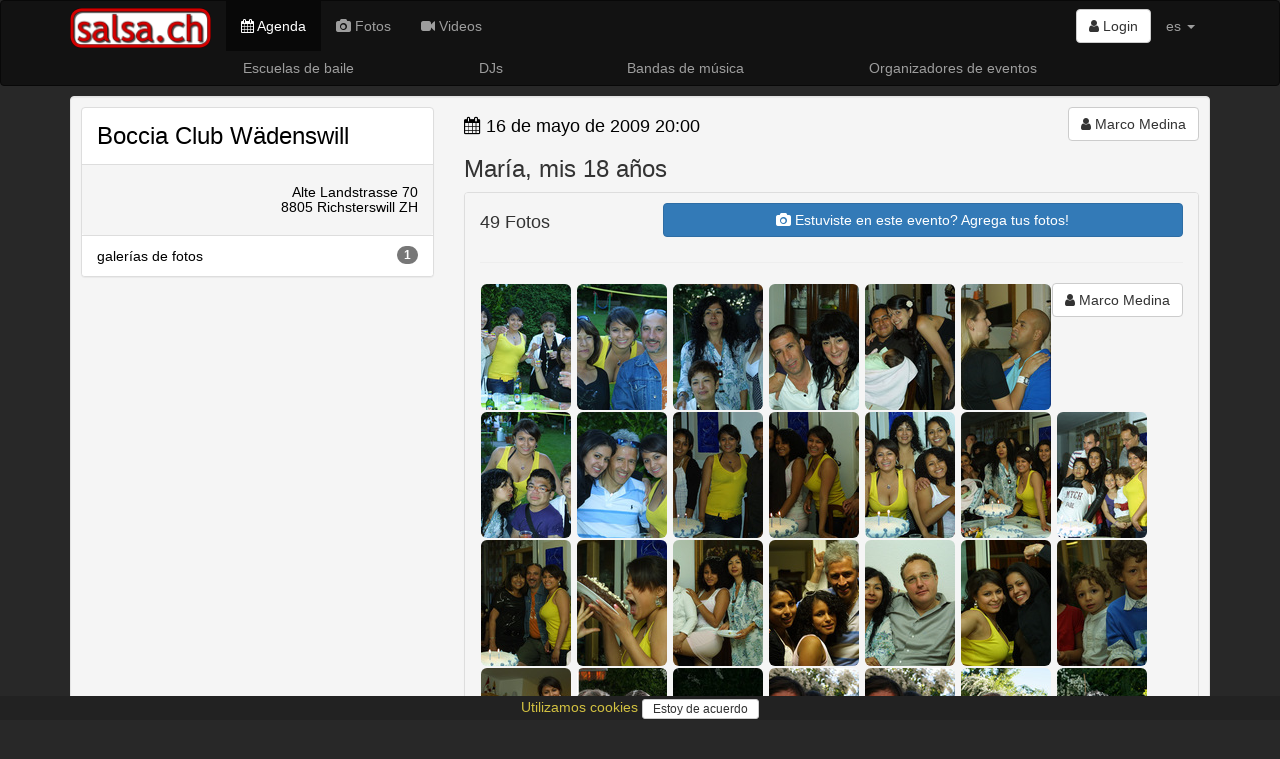

--- FILE ---
content_type: text/html; charset=utf-8
request_url: https://www.salsa.ch/events/maria-mis-18-anos
body_size: 50189
content:
<!DOCTYPE html>
<html lang='es'>
<head>
<meta charset='utf-8'>
<meta content='IE=Edge,chrome=1' http-equiv='X-UA-Compatible'>
<meta content='width=device-width, initial-scale=1.0' name='viewport'>
<title>
salsa.ch  - María, mis 18 años / 16 de mayo de 2009 / Boccia Club Wädenswill, 8805 Richsterswill ZH
</title>
<link rel="stylesheet" media="all" href="/assets/application-bbfd76385f2d0027c83a0c1026078b8787e293922f85679b6347d77dd8a0b960.css" />
<meta name="csrf-param" content="authenticity_token" />
<meta name="csrf-token" content="oIzcBqNFmY1Kq7/x33+dOdtJiuhRzOc2Wsq6vjxp/7BQEA7eXXKcio8ZV/w4kWvISa/SrsrIXlvszkOmi8ZD3g==" />
<link href='/assets/sites/salsa.ch/favicon-95f72d4951679a0fc7ed28857cba87a986133cbf4d0be28a206993ca7d255aec.ico' rel='shortcut icon'>
<link href='https://www.salsa.ch/events/maria-mis-18-anos' rel='canonical'>
<meta content='the swiss salsa portal for events, pictures, dance schools, orchestras...' name='description'>
<meta content='latino, latina, latinos, latinas, salsa, merengue, bachata, bolero, eventos, events, conciertos, discotecas, clubs, orquestas, bands, baile, dance, tanz, tanzschule, musik, latin, schweiz, suisse, svizzera, switzerland, suiza' name='keywords'>
<meta content='Marco Medina' name='author'>
<meta content='summary_large_image' name='twitter:card'>
<meta content='article' property='og:type'>
<meta content='María, mis 18 años' property='og:title'>
<meta content='16. Mai 2009 / Boccia Club Wädenswill, 8805 Richsterswill ZH' property='og:description'>
<meta content='image/jpeg' property='og:image:type'>
<meta content='https://www.salsa.ch/events/maria-mis-18-anos' property='og:url'>
<meta content='https://www.salsa.ch/images/l/d6/d6ef51319885a968727fb928bcdcf9695ef5a253349e72c6a8d0ab10d911c513.jpg' property='og:image'>
<meta content='500' property='og:image:width'>
<meta content='333' property='og:image:height'>
<meta content='https://www.salsa.ch/images/l/d6/d6ef51319885a968727fb928bcdcf9695ef5a253349e72c6a8d0ab10d911c513.jpg' property='twitter:image'>

<meta content='47.3833;8.55' name='geo.position'>
<meta content='CH-ZH' name='geo.region'>
<meta content='Zürich, Zürich, Switzerland' name='geo.placename'>
<meta content='iXP73E6JI5NLs3Se6DMhWmi9i-bKAnuKpPf6sDuI1n4' name='google-site-verification'>
<meta content='E8096E07316EAE4F66FD7866F6354E6A' name='msvalidate.01'>
<script async src='//pagead2.googlesyndication.com/pagead/js/adsbygoogle.js'></script>
<script src="/assets/application-f3e939a2a2f3cf63750df81edfa701be7084d0aa580bae8d425619331ef7fb43.js"></script>
<!--[if lt IE 9]>
<script src='//cdnjs.cloudflare.com/ajax/libs/html5shiv/3.7.3/html5shiv.js'></script>
<![endif]-->
<meta content='salsa.ch' name='apple-mobile-web-app-title'>
<link href='/assets/sites/salsa.ch/mobile/icon/mobile_icon_60-1ef9a762326326412f8c71aa465574f7be8acda75f73f912f960ea599620e335.png' rel='apple-touch-con'>
<link href='/assets/sites/salsa.ch/mobile/icon/mobile_icon_76-dd485111ea7297721c449a61e95fbe9fcb443351e807c760d8a49530f9eaebc2.png' rel='apple-touch-icon' sizes='76x76'>
<link href='/assets/sites/salsa.ch/mobile/icon/mobile_icon_120-a40704bfa364fc5069fd45c51e4b893402090ea6d1b80b71696b1368a12e5188.png' rel='apple-touch-icon' sizes='120x120'>
<link href='/assets/sites/salsa.ch/mobile/icon/mobile_icon_152-487849f75e33bc23b7b6baf54a42c8491ea45f710f6379749ed79bc6189c27c9.png' rel='apple-touch-icon' sizes='152x152'>
<link href='/sites/salsa.ch/mobile/startup/mobile_startup.png' rel='apple-touch-startup-image'>
<meta content='salsa.ch' name='mobile-web-app-title'>
<link href='/assets/sites/salsa.ch/mobile/icon/mobile_icon_60-1ef9a762326326412f8c71aa465574f7be8acda75f73f912f960ea599620e335.png' rel='icon'>
<link href='/assets/sites/salsa.ch/mobile/icon/mobile_icon_76-dd485111ea7297721c449a61e95fbe9fcb443351e807c760d8a49530f9eaebc2.png' rel='icon' sizes='76x76'>
<link href='/assets/sites/salsa.ch/mobile/icon/mobile_icon_120-a40704bfa364fc5069fd45c51e4b893402090ea6d1b80b71696b1368a12e5188.png' rel='icon' sizes='120x120'>
<link href='/assets/sites/salsa.ch/mobile/icon/mobile_icon_152-487849f75e33bc23b7b6baf54a42c8491ea45f710f6379749ed79bc6189c27c9.png' rel='icon' sizes='152x152'>
</head>
<script>
  (function() {
    moment.locale('es');
  
  }).call(this);
</script>

<body>
<script type="application/ld+json">
  {
    "@context": "http://schema.org",
    "@type": "WebSite",
    "name": "salsa.ch",
    "url": "https://salsa.ch/",
    "author": {
      "@type": "Organization",
      "name": "Virtuality Sagl",
      "url": "https://www.virtuality.ch",
      "address": {
        "@type": "PostalAddress",
        "addressLocality": "Lugano",
        "addressCountry": "CH"
      },
      "member": [
        {
          "@type": "Person",
          "name": "Franco Sellitto"
        }
      ]
    }
  }
</script>


<header></header>
<nav class='navbar navbar-inverse' role='navigation'>
<div class='container'>
<div class='navbar-header'>
<button class='navbar-toggle' data-target='#navbar-collapse-1' data-toggle='collapse' type='button'>
<span class='sr-only'>Toggle navigation</span>
<span class='icon-bar'></span>
<span class='icon-bar'></span>
<span class='icon-bar'></span>
</button>
<a class='navbar-brand' href='/' style='position: relative'>
<img class='img-responsive' src='/assets/sites/salsa.ch/logo-9cb7e969b29abad58423afb7d2df2122ba8a56901f1eeb3578496fc5b5506613.png'>
</a>
</div>
<div class='collapse navbar-collapse' id='navbar-collapse-1'>
<ul class='nav navbar-nav'>
<li class='active'>
<a href='/events'>
<i class='fa fa-calendar'></i>
Agenda
</a>
</li>
<li>
<a href='/photos'>
<i class='fa fa-camera'></i>
Fotos
</a>
</li>
<li>
<a href='/videos'>
<i class='fa fa-video-camera'></i>
Videos
</a>
</li>
</ul>
<ul class='nav navbar-nav navbar-right'>
<li style='padding-top: 8px'>
<div class='btn-group'>
<a class='btn btn-default' href='/login'>
<i class='fa fa-user'></i>
Login
</a>
</div>
</li>
<li class='dropdown'>
<a class='dropdown-toggle' data-toggle='dropdown' href='#'>
es
<b class='caret'></b>
</a>
<ul class='dropdown-menu'>
<li>
<a href='/events/maria-mis-18-anos?locale=de' rel='nofollow'>de</a>
</li>
<li>
<a href='/events/maria-mis-18-anos?locale=fr' rel='nofollow'>fr</a>
</li>
<li>
<a href='/events/maria-mis-18-anos?locale=it' rel='nofollow'>it</a>
</li>
</ul>
</li>
<li class='visible-xs-block'>
<a href='//www.virtuality.ch' target='_blank'>Contacto</a>
</li>
<li class='visible-xs-block'>
<a href='//ad.virtuality.ch' target='_blank'>Publicidad</a>
</li>
</ul>
</div>
</div>
<div class='container _second_row'>
<a href='/lists/dance-schools/pages'>Escuelas de baile</a>
<a href='/lists/djs/pages'>DJs</a>
<a href='/lists/music-bands/pages'>Bandas de música</a>
<a href='/lists/event-organizers/pages'>Organizadores de eventos</a>
</div>
</nav>
<style>
  ._second_row {
    display: flex;
    justify-content: space-around;
    flex-wrap: wrap; }
    ._second_row a {
      color: #9d9d9d;
      padding: 0.5em;
      white-space: nowrap; }
</style>

<article class='container'>


<div class='well' itemscope itemtype='http://schema.org/Event'>
<div class='row'>
<div class='photobox col-sm-4'>
<div class='panel panel-default panel_venue' itemprop='location' itemscope itemtype='http://schema.org/Place'>
<div class='panel-body'>
<h3>
<a href='/venues/boccia-club-wadenswill-8805-richsterswill-zh'>
<span itemprop='name'>Boccia Club Wädenswill</span>
</a>
</h3>
</div>
<div class='panel-footer'>
<h5 class='text-right'>
<span itemprop='address' itemscope itemtype='http://schema.org/PostalAddress'>
<meta content='Alte Landstrasse 70' itemprop='streetAddress'>
<meta content='8805 Richsterswill ZH' itemprop='addressLocality'>
</span>
<a href='http://www.google.com/maps?q=Alte Landstrasse 70+8805 Richsterswill ZH' itemprop='geo' itemscope itemtype='http://schema.org/GeoCoordinates' target='_blank'>
<span itemprop='address' itemscope itemtype='http://schema.org/PostalAddress'>
<span itemprop='streetAddress'>
Alte Landstrasse 70
</span>
<br>
<span itemprop='addressLocality'>
8805 Richsterswill ZH
</span>
</span>
<meta content='47.2184569' itemprop='latitude'>
<meta content='8.689246299999999' itemprop='longitude'>
</a>

</h5>
</div>
<div class='list-group'>
<a class='list-group-item' href='/venues/54848caa76697255db4d0100/photos'>
<span class='badge'>
1
</span>
galerías de fotos
</a>
</div>
</div>

</div>
<div class='col-sm-8'>
<div class='row'>
<div class='col-sm-4 col-sm-push-8 text-right'>
<a class='btn btn-default' href='/users/548dc1da7669722575fd0a00' itemscope itemtype='http://schema.org/Person' style='white-space: normal;'>
<i class='fa fa-user'></i>

<span itemprop='name'>Marco Medina</span>
</a>


</div>
<div class='col-sm-8 col-sm-pull-4'>
<h4>
<a class='link_black' href='/events/date/2009-05-16'>
<i class='fa fa-calendar'></i>
<time datetime='2009-05-16T20:00:00+02:00' itemprop='startDate'>16 de mayo de 2009 20:00</time>
</a>
</h4>
<h4>

</h4>
<h3 itemprop='name'>María, mis 18 años</h3>
</div>
</div>
<div class='panel panel-default'>
<div class='panel-heading photobox'>
<div class='row'>
<div class='col-sm-3'>
<h4>
49
Fotos
</h4>
</div>
<div class='col-sm-9'>
<a class='btn btn-primary btn-block' href='/manage/events/54848caa76697255db4e0100/galleries/new' style='white-space: normal;'>
<i class='fa fa-camera'></i>
Estuviste en este evento?
Agrega tus fotos!
</a>
</div>
</div>
<link href='https://cdnjs.cloudflare.com/ajax/libs/photoswipe/4.1.3/photoswipe.min.css' rel='stylesheet'>
<link href='https://cdnjs.cloudflare.com/ajax/libs/photoswipe/4.1.3/default-skin/default-skin.min.css' rel='stylesheet'>
<script src='https://cdnjs.cloudflare.com/ajax/libs/photoswipe/4.1.3/photoswipe.min.js'></script>
<script src='https://cdnjs.cloudflare.com/ajax/libs/photoswipe/4.1.3/photoswipe-ui-default.min.js'></script>
<div aria-hidden='true' class='pswp' role='dialog' tabindex='-1'>
<div class='pswp__bg'></div>
<div class='pswp__scroll-wrap'>
<div class='pswp__container'>
<div class='pswp__item'></div>
<div class='pswp__item'></div>
<div class='pswp__item'></div>
</div>
<div class='pswp__ui pswp__ui--hidden'>
<div class='pswp__top-bar'>
<div class='pswp__counter'></div>
<button class='pswp__button pswp__button--close' title='Close (Esc)'></button>
<button class='pswp__button pswp__button--share' title='Share'></button>
<button class='pswp__button pswp__button--fs' title='Toggle fullscreen'></button>
<button class='pswp__button pswp__button--zoom' title='Zoom in/out'></button>
<div class='pswp__preloader'>
<div class='pswp__preloader__icn'>
<div class='pswp__preloader__cut'>
<div class='pswp__preloader__donut'></div>
</div>
</div>
</div>
</div>
<div class='pswp__share-modal pswp__share-modal--hidden pswp__single-tap'>
<div class='pswp__share-tooltip'></div>
</div>
<button class='pswp__button pswp__button--arrow--left' title='Previous (arrow left)'></button>
<button class='pswp__button pswp__button--arrow--right' title='Next (arrow right)'></button>
<div class='pswp__caption'>
<div class='pswp__caption__center'></div>
</div>
</div>
</div>
</div>
<hr>
<div class='pull-right text-right'>
<a class='btn btn-default' href='/users/548dc1da7669722575fd0a00' itemscope itemtype='http://schema.org/Person' style='white-space: normal;'>
<i class='fa fa-user'></i>

<span itemprop='name'>Marco Medina</span>
</a>


</div>
<div class='photoswipe-gallery' itemscope='' itemtype='http://schema.org/ImageGallery'>
<figure itemprop='associatedMedia' itemscope itemtype='http://schema.org/ImageObject'>
<a class='img-rounded' data-size='500x333' href='https://www.salsa.ch/images/l/e7/e724f0debe2db5ce22a88472cac9bec9df4c50626e3b61d47c96d71ef6107f4b.jpg' itemprop='contentUrl'>
<img class='img-rounded' decoding='async' itemprop='thumbnail' loading='lazy' src='https://www.salsa.ch/images/m/e7/e724f0debe2db5ce22a88472cac9bec9df4c50626e3b61d47c96d71ef6107f4b.jpg'>
</a>
<meta content='500' itemprop='width'>
<meta content='333' itemprop='height'>
<figcaption itemprop='caption description'>
María, mis 18 años
<div class='small'>
16 de mayo de 2009
-
<span itemprop='copyrightHolder'>
foto de Marco Medina
</span>
</div>
</figcaption>
</figure>
<figure itemprop='associatedMedia' itemscope itemtype='http://schema.org/ImageObject'>
<a class='img-rounded' data-size='500x333' href='https://www.salsa.ch/images/l/0a/0ac13ffa3fff5b6b5cafaac9bed693ca65f1e1910d90d4fde8cd0aa9ca38034c.jpg' itemprop='contentUrl'>
<img class='img-rounded' decoding='async' itemprop='thumbnail' loading='lazy' src='https://www.salsa.ch/images/m/0a/0ac13ffa3fff5b6b5cafaac9bed693ca65f1e1910d90d4fde8cd0aa9ca38034c.jpg'>
</a>
<meta content='500' itemprop='width'>
<meta content='333' itemprop='height'>
<figcaption itemprop='caption description'>
María, mis 18 años
<div class='small'>
16 de mayo de 2009
-
<span itemprop='copyrightHolder'>
foto de Marco Medina
</span>
</div>
</figcaption>
</figure>
<figure itemprop='associatedMedia' itemscope itemtype='http://schema.org/ImageObject'>
<a class='img-rounded' data-size='500x333' href='https://www.salsa.ch/images/l/80/80fd5aaf5d36830f7d09a810d23dbe827f7d13cb22dd4204abcb967e59eaa5a4.jpg' itemprop='contentUrl'>
<img class='img-rounded' decoding='async' itemprop='thumbnail' loading='lazy' src='https://www.salsa.ch/images/m/80/80fd5aaf5d36830f7d09a810d23dbe827f7d13cb22dd4204abcb967e59eaa5a4.jpg'>
</a>
<meta content='500' itemprop='width'>
<meta content='333' itemprop='height'>
<figcaption itemprop='caption description'>
María, mis 18 años
<div class='small'>
16 de mayo de 2009
-
<span itemprop='copyrightHolder'>
foto de Marco Medina
</span>
</div>
</figcaption>
</figure>
<figure itemprop='associatedMedia' itemscope itemtype='http://schema.org/ImageObject'>
<a class='img-rounded' data-size='500x333' href='https://www.salsa.ch/images/l/e1/e166360975214483adb98bece8361485b9bea720c9160127264d5f48100a5a89.jpg' itemprop='contentUrl'>
<img class='img-rounded' decoding='async' itemprop='thumbnail' loading='lazy' src='https://www.salsa.ch/images/m/e1/e166360975214483adb98bece8361485b9bea720c9160127264d5f48100a5a89.jpg'>
</a>
<meta content='500' itemprop='width'>
<meta content='333' itemprop='height'>
<figcaption itemprop='caption description'>
María, mis 18 años
<div class='small'>
16 de mayo de 2009
-
<span itemprop='copyrightHolder'>
foto de Marco Medina
</span>
</div>
</figcaption>
</figure>
<figure itemprop='associatedMedia' itemscope itemtype='http://schema.org/ImageObject'>
<a class='img-rounded' data-size='500x333' href='https://www.salsa.ch/images/l/75/7535022cf23905a759f752262a845b8b94aa3cba45345c090ec16c699ff0c5bb.jpg' itemprop='contentUrl'>
<img class='img-rounded' decoding='async' itemprop='thumbnail' loading='lazy' src='https://www.salsa.ch/images/m/75/7535022cf23905a759f752262a845b8b94aa3cba45345c090ec16c699ff0c5bb.jpg'>
</a>
<meta content='500' itemprop='width'>
<meta content='333' itemprop='height'>
<figcaption itemprop='caption description'>
María, mis 18 años
<div class='small'>
16 de mayo de 2009
-
<span itemprop='copyrightHolder'>
foto de Marco Medina
</span>
</div>
</figcaption>
</figure>
<figure itemprop='associatedMedia' itemscope itemtype='http://schema.org/ImageObject'>
<a class='img-rounded' data-size='500x333' href='https://www.salsa.ch/images/l/d6/d68efe11189b404cced5ad65ac5e36b055172568386e8fb1df3c4b7bccc88fcb.jpg' itemprop='contentUrl'>
<img class='img-rounded' decoding='async' itemprop='thumbnail' loading='lazy' src='https://www.salsa.ch/images/m/d6/d68efe11189b404cced5ad65ac5e36b055172568386e8fb1df3c4b7bccc88fcb.jpg'>
</a>
<meta content='500' itemprop='width'>
<meta content='333' itemprop='height'>
<figcaption itemprop='caption description'>
María, mis 18 años
<div class='small'>
16 de mayo de 2009
-
<span itemprop='copyrightHolder'>
foto de Marco Medina
</span>
</div>
</figcaption>
</figure>
<figure itemprop='associatedMedia' itemscope itemtype='http://schema.org/ImageObject'>
<a class='img-rounded' data-size='500x333' href='https://www.salsa.ch/images/l/7a/7a4848d0c6d2bb6dc7711e555372b12b1787a312e506ca7854650135589aab43.jpg' itemprop='contentUrl'>
<img class='img-rounded' decoding='async' itemprop='thumbnail' loading='lazy' src='https://www.salsa.ch/images/m/7a/7a4848d0c6d2bb6dc7711e555372b12b1787a312e506ca7854650135589aab43.jpg'>
</a>
<meta content='500' itemprop='width'>
<meta content='333' itemprop='height'>
<figcaption itemprop='caption description'>
María, mis 18 años
<div class='small'>
16 de mayo de 2009
-
<span itemprop='copyrightHolder'>
foto de Marco Medina
</span>
</div>
</figcaption>
</figure>
<figure itemprop='associatedMedia' itemscope itemtype='http://schema.org/ImageObject'>
<a class='img-rounded' data-size='500x333' href='https://www.salsa.ch/images/l/26/26f4292c633bce0f465ea018069adfc575029e628ebf2eca2760a7c273b407d0.jpg' itemprop='contentUrl'>
<img class='img-rounded' decoding='async' itemprop='thumbnail' loading='lazy' src='https://www.salsa.ch/images/m/26/26f4292c633bce0f465ea018069adfc575029e628ebf2eca2760a7c273b407d0.jpg'>
</a>
<meta content='500' itemprop='width'>
<meta content='333' itemprop='height'>
<figcaption itemprop='caption description'>
María, mis 18 años
<div class='small'>
16 de mayo de 2009
-
<span itemprop='copyrightHolder'>
foto de Marco Medina
</span>
</div>
</figcaption>
</figure>
<figure itemprop='associatedMedia' itemscope itemtype='http://schema.org/ImageObject'>
<a class='img-rounded' data-size='500x333' href='https://www.salsa.ch/images/l/eb/eb115c598f6c4a2709046dc68fbd84889222320755bb0b06456e15867570d7b6.jpg' itemprop='contentUrl'>
<img class='img-rounded' decoding='async' itemprop='thumbnail' loading='lazy' src='https://www.salsa.ch/images/m/eb/eb115c598f6c4a2709046dc68fbd84889222320755bb0b06456e15867570d7b6.jpg'>
</a>
<meta content='500' itemprop='width'>
<meta content='333' itemprop='height'>
<figcaption itemprop='caption description'>
María, mis 18 años
<div class='small'>
16 de mayo de 2009
-
<span itemprop='copyrightHolder'>
foto de Marco Medina
</span>
</div>
</figcaption>
</figure>
<figure itemprop='associatedMedia' itemscope itemtype='http://schema.org/ImageObject'>
<a class='img-rounded' data-size='500x333' href='https://www.salsa.ch/images/l/ee/eeecd1484788102a986540ca25e414285dad8ecc900cf6a870993a96ce198151.jpg' itemprop='contentUrl'>
<img class='img-rounded' decoding='async' itemprop='thumbnail' loading='lazy' src='https://www.salsa.ch/images/m/ee/eeecd1484788102a986540ca25e414285dad8ecc900cf6a870993a96ce198151.jpg'>
</a>
<meta content='500' itemprop='width'>
<meta content='333' itemprop='height'>
<figcaption itemprop='caption description'>
María, mis 18 años
<div class='small'>
16 de mayo de 2009
-
<span itemprop='copyrightHolder'>
foto de Marco Medina
</span>
</div>
</figcaption>
</figure>
<figure itemprop='associatedMedia' itemscope itemtype='http://schema.org/ImageObject'>
<a class='img-rounded' data-size='500x333' href='https://www.salsa.ch/images/l/21/212ffe8132b7eb57f55af120606090c36ec6e919b69e7ecf0c1bbff550cb2a79.jpg' itemprop='contentUrl'>
<img class='img-rounded' decoding='async' itemprop='thumbnail' loading='lazy' src='https://www.salsa.ch/images/m/21/212ffe8132b7eb57f55af120606090c36ec6e919b69e7ecf0c1bbff550cb2a79.jpg'>
</a>
<meta content='500' itemprop='width'>
<meta content='333' itemprop='height'>
<figcaption itemprop='caption description'>
María, mis 18 años
<div class='small'>
16 de mayo de 2009
-
<span itemprop='copyrightHolder'>
foto de Marco Medina
</span>
</div>
</figcaption>
</figure>
<figure itemprop='associatedMedia' itemscope itemtype='http://schema.org/ImageObject'>
<a class='img-rounded' data-size='500x333' href='https://www.salsa.ch/images/l/01/016cdb3a803410c4f2b54161d66339ae62ad324e46f09d90774280fa3d746a98.jpg' itemprop='contentUrl'>
<img class='img-rounded' decoding='async' itemprop='thumbnail' loading='lazy' src='https://www.salsa.ch/images/m/01/016cdb3a803410c4f2b54161d66339ae62ad324e46f09d90774280fa3d746a98.jpg'>
</a>
<meta content='500' itemprop='width'>
<meta content='333' itemprop='height'>
<figcaption itemprop='caption description'>
María, mis 18 años
<div class='small'>
16 de mayo de 2009
-
<span itemprop='copyrightHolder'>
foto de Marco Medina
</span>
</div>
</figcaption>
</figure>
<figure itemprop='associatedMedia' itemscope itemtype='http://schema.org/ImageObject'>
<a class='img-rounded' data-size='500x333' href='https://www.salsa.ch/images/l/7b/7bdaf89b4a4127765c567d328be2542916408259c884a897f32afdf00df63c29.jpg' itemprop='contentUrl'>
<img class='img-rounded' decoding='async' itemprop='thumbnail' loading='lazy' src='https://www.salsa.ch/images/m/7b/7bdaf89b4a4127765c567d328be2542916408259c884a897f32afdf00df63c29.jpg'>
</a>
<meta content='500' itemprop='width'>
<meta content='333' itemprop='height'>
<figcaption itemprop='caption description'>
María, mis 18 años
<div class='small'>
16 de mayo de 2009
-
<span itemprop='copyrightHolder'>
foto de Marco Medina
</span>
</div>
</figcaption>
</figure>
<figure itemprop='associatedMedia' itemscope itemtype='http://schema.org/ImageObject'>
<a class='img-rounded' data-size='500x333' href='https://www.salsa.ch/images/l/ef/efc5837dc5c51239a41c82dc3bc82e1d2bb10958b608cd335df191ae7825ad3a.jpg' itemprop='contentUrl'>
<img class='img-rounded' decoding='async' itemprop='thumbnail' loading='lazy' src='https://www.salsa.ch/images/m/ef/efc5837dc5c51239a41c82dc3bc82e1d2bb10958b608cd335df191ae7825ad3a.jpg'>
</a>
<meta content='500' itemprop='width'>
<meta content='333' itemprop='height'>
<figcaption itemprop='caption description'>
María, mis 18 años
<div class='small'>
16 de mayo de 2009
-
<span itemprop='copyrightHolder'>
foto de Marco Medina
</span>
</div>
</figcaption>
</figure>
<figure itemprop='associatedMedia' itemscope itemtype='http://schema.org/ImageObject'>
<a class='img-rounded' data-size='500x333' href='https://www.salsa.ch/images/l/85/85e802423e3b1f875feb63c00fb4658407b749ea8a88f32d69e56d0d42162809.jpg' itemprop='contentUrl'>
<img class='img-rounded' decoding='async' itemprop='thumbnail' loading='lazy' src='https://www.salsa.ch/images/m/85/85e802423e3b1f875feb63c00fb4658407b749ea8a88f32d69e56d0d42162809.jpg'>
</a>
<meta content='500' itemprop='width'>
<meta content='333' itemprop='height'>
<figcaption itemprop='caption description'>
María, mis 18 años
<div class='small'>
16 de mayo de 2009
-
<span itemprop='copyrightHolder'>
foto de Marco Medina
</span>
</div>
</figcaption>
</figure>
<figure itemprop='associatedMedia' itemscope itemtype='http://schema.org/ImageObject'>
<a class='img-rounded' data-size='500x333' href='https://www.salsa.ch/images/l/31/313c6fea153f6bcc33abff4d6c34bbefa0b141b21282f45fbdb5189a1ae527ad.jpg' itemprop='contentUrl'>
<img class='img-rounded' decoding='async' itemprop='thumbnail' loading='lazy' src='https://www.salsa.ch/images/m/31/313c6fea153f6bcc33abff4d6c34bbefa0b141b21282f45fbdb5189a1ae527ad.jpg'>
</a>
<meta content='500' itemprop='width'>
<meta content='333' itemprop='height'>
<figcaption itemprop='caption description'>
María, mis 18 años
<div class='small'>
16 de mayo de 2009
-
<span itemprop='copyrightHolder'>
foto de Marco Medina
</span>
</div>
</figcaption>
</figure>
<figure itemprop='associatedMedia' itemscope itemtype='http://schema.org/ImageObject'>
<a class='img-rounded' data-size='500x333' href='https://www.salsa.ch/images/l/cd/cd2d272eb6c6788c660438b2b43067768aba7f6ef58d607d102babe4c375c915.jpg' itemprop='contentUrl'>
<img class='img-rounded' decoding='async' itemprop='thumbnail' loading='lazy' src='https://www.salsa.ch/images/m/cd/cd2d272eb6c6788c660438b2b43067768aba7f6ef58d607d102babe4c375c915.jpg'>
</a>
<meta content='500' itemprop='width'>
<meta content='333' itemprop='height'>
<figcaption itemprop='caption description'>
María, mis 18 años
<div class='small'>
16 de mayo de 2009
-
<span itemprop='copyrightHolder'>
foto de Marco Medina
</span>
</div>
</figcaption>
</figure>
<figure itemprop='associatedMedia' itemscope itemtype='http://schema.org/ImageObject'>
<a class='img-rounded' data-size='500x333' href='https://www.salsa.ch/images/l/a1/a16606bf26519ba1dd8d9bfcd80f84e7357e08c29bbe952ecfa720b8f197a63f.jpg' itemprop='contentUrl'>
<img class='img-rounded' decoding='async' itemprop='thumbnail' loading='lazy' src='https://www.salsa.ch/images/m/a1/a16606bf26519ba1dd8d9bfcd80f84e7357e08c29bbe952ecfa720b8f197a63f.jpg'>
</a>
<meta content='500' itemprop='width'>
<meta content='333' itemprop='height'>
<figcaption itemprop='caption description'>
María, mis 18 años
<div class='small'>
16 de mayo de 2009
-
<span itemprop='copyrightHolder'>
foto de Marco Medina
</span>
</div>
</figcaption>
</figure>
<figure itemprop='associatedMedia' itemscope itemtype='http://schema.org/ImageObject'>
<a class='img-rounded' data-size='500x333' href='https://www.salsa.ch/images/l/55/55f0a98c2b36839b5a2a88499d476c326010722f5f1b064af937873d748c911c.jpg' itemprop='contentUrl'>
<img class='img-rounded' decoding='async' itemprop='thumbnail' loading='lazy' src='https://www.salsa.ch/images/m/55/55f0a98c2b36839b5a2a88499d476c326010722f5f1b064af937873d748c911c.jpg'>
</a>
<meta content='500' itemprop='width'>
<meta content='333' itemprop='height'>
<figcaption itemprop='caption description'>
María, mis 18 años
<div class='small'>
16 de mayo de 2009
-
<span itemprop='copyrightHolder'>
foto de Marco Medina
</span>
</div>
</figcaption>
</figure>
<figure itemprop='associatedMedia' itemscope itemtype='http://schema.org/ImageObject'>
<a class='img-rounded' data-size='500x333' href='https://www.salsa.ch/images/l/74/745091f057438a04be257dffe399ea3afa1afb875ac19b2940cd91f5e8d52921.jpg' itemprop='contentUrl'>
<img class='img-rounded' decoding='async' itemprop='thumbnail' loading='lazy' src='https://www.salsa.ch/images/m/74/745091f057438a04be257dffe399ea3afa1afb875ac19b2940cd91f5e8d52921.jpg'>
</a>
<meta content='500' itemprop='width'>
<meta content='333' itemprop='height'>
<figcaption itemprop='caption description'>
María, mis 18 años
<div class='small'>
16 de mayo de 2009
-
<span itemprop='copyrightHolder'>
foto de Marco Medina
</span>
</div>
</figcaption>
</figure>
<figure itemprop='associatedMedia' itemscope itemtype='http://schema.org/ImageObject'>
<a class='img-rounded' data-size='500x333' href='https://www.salsa.ch/images/l/2d/2d55dfd82d16055c8c540499e8e09a31ea12348f16e9ab2b5f5b48abf4f573ea.jpg' itemprop='contentUrl'>
<img class='img-rounded' decoding='async' itemprop='thumbnail' loading='lazy' src='https://www.salsa.ch/images/m/2d/2d55dfd82d16055c8c540499e8e09a31ea12348f16e9ab2b5f5b48abf4f573ea.jpg'>
</a>
<meta content='500' itemprop='width'>
<meta content='333' itemprop='height'>
<figcaption itemprop='caption description'>
María, mis 18 años
<div class='small'>
16 de mayo de 2009
-
<span itemprop='copyrightHolder'>
foto de Marco Medina
</span>
</div>
</figcaption>
</figure>
<figure itemprop='associatedMedia' itemscope itemtype='http://schema.org/ImageObject'>
<a class='img-rounded' data-size='500x333' href='https://www.salsa.ch/images/l/d9/d94667cfdc647188fd5e68d0b46d0112be1f77214034af066b4bb07278e98e29.jpg' itemprop='contentUrl'>
<img class='img-rounded' decoding='async' itemprop='thumbnail' loading='lazy' src='https://www.salsa.ch/images/m/d9/d94667cfdc647188fd5e68d0b46d0112be1f77214034af066b4bb07278e98e29.jpg'>
</a>
<meta content='500' itemprop='width'>
<meta content='333' itemprop='height'>
<figcaption itemprop='caption description'>
María, mis 18 años
<div class='small'>
16 de mayo de 2009
-
<span itemprop='copyrightHolder'>
foto de Marco Medina
</span>
</div>
</figcaption>
</figure>
<figure itemprop='associatedMedia' itemscope itemtype='http://schema.org/ImageObject'>
<a class='img-rounded' data-size='333x500' href='https://www.salsa.ch/images/l/27/27cff8e7b2587559ee8835078c0fc0a660ed613c3917c9af2cfb24937a4443ce.jpg' itemprop='contentUrl'>
<img class='img-rounded' decoding='async' itemprop='thumbnail' loading='lazy' src='https://www.salsa.ch/images/m/27/27cff8e7b2587559ee8835078c0fc0a660ed613c3917c9af2cfb24937a4443ce.jpg'>
</a>
<meta content='333' itemprop='width'>
<meta content='500' itemprop='height'>
<figcaption itemprop='caption description'>
María, mis 18 años
<div class='small'>
16 de mayo de 2009
-
<span itemprop='copyrightHolder'>
foto de Marco Medina
</span>
</div>
</figcaption>
</figure>
<figure itemprop='associatedMedia' itemscope itemtype='http://schema.org/ImageObject'>
<a class='img-rounded' data-size='500x333' href='https://www.salsa.ch/images/l/0c/0cc78c4dfdba8b42dc40b50982fcf2455dac92fb42a4ec18c839f0a1e2119ce9.jpg' itemprop='contentUrl'>
<img class='img-rounded' decoding='async' itemprop='thumbnail' loading='lazy' src='https://www.salsa.ch/images/m/0c/0cc78c4dfdba8b42dc40b50982fcf2455dac92fb42a4ec18c839f0a1e2119ce9.jpg'>
</a>
<meta content='500' itemprop='width'>
<meta content='333' itemprop='height'>
<figcaption itemprop='caption description'>
María, mis 18 años
<div class='small'>
16 de mayo de 2009
-
<span itemprop='copyrightHolder'>
foto de Marco Medina
</span>
</div>
</figcaption>
</figure>
<figure itemprop='associatedMedia' itemscope itemtype='http://schema.org/ImageObject'>
<a class='img-rounded' data-size='500x333' href='https://www.salsa.ch/images/l/b1/b114265e7cb89522519067209af6a3e98810aa4865ef0f3c03f79f7eb3c84553.jpg' itemprop='contentUrl'>
<img class='img-rounded' decoding='async' itemprop='thumbnail' loading='lazy' src='https://www.salsa.ch/images/m/b1/b114265e7cb89522519067209af6a3e98810aa4865ef0f3c03f79f7eb3c84553.jpg'>
</a>
<meta content='500' itemprop='width'>
<meta content='333' itemprop='height'>
<figcaption itemprop='caption description'>
María, mis 18 años
<div class='small'>
16 de mayo de 2009
-
<span itemprop='copyrightHolder'>
foto de Marco Medina
</span>
</div>
</figcaption>
</figure>
<figure itemprop='associatedMedia' itemscope itemtype='http://schema.org/ImageObject'>
<a class='img-rounded' data-size='500x333' href='https://www.salsa.ch/images/l/d6/d6ef51319885a968727fb928bcdcf9695ef5a253349e72c6a8d0ab10d911c513.jpg' itemprop='contentUrl'>
<img class='img-rounded' decoding='async' itemprop='thumbnail' loading='lazy' src='https://www.salsa.ch/images/m/d6/d6ef51319885a968727fb928bcdcf9695ef5a253349e72c6a8d0ab10d911c513.jpg'>
</a>
<meta content='500' itemprop='width'>
<meta content='333' itemprop='height'>
<figcaption itemprop='caption description'>
María, mis 18 años
<div class='small'>
16 de mayo de 2009
-
<span itemprop='copyrightHolder'>
foto de Marco Medina
</span>
</div>
</figcaption>
</figure>
<figure itemprop='associatedMedia' itemscope itemtype='http://schema.org/ImageObject'>
<a class='img-rounded' data-size='500x333' href='https://www.salsa.ch/images/l/bc/bc61cc7c609a692068d362a1a8e8c0a6d86548ca5cf48fe0c215ef8411cb7e89.jpg' itemprop='contentUrl'>
<img class='img-rounded' decoding='async' itemprop='thumbnail' loading='lazy' src='https://www.salsa.ch/images/m/bc/bc61cc7c609a692068d362a1a8e8c0a6d86548ca5cf48fe0c215ef8411cb7e89.jpg'>
</a>
<meta content='500' itemprop='width'>
<meta content='333' itemprop='height'>
<figcaption itemprop='caption description'>
María, mis 18 años
<div class='small'>
16 de mayo de 2009
-
<span itemprop='copyrightHolder'>
foto de Marco Medina
</span>
</div>
</figcaption>
</figure>
<figure itemprop='associatedMedia' itemscope itemtype='http://schema.org/ImageObject'>
<a class='img-rounded' data-size='500x333' href='https://www.salsa.ch/images/l/2b/2bfc8928057b0012c5cb2ab21b063bc0ae0a35e4a510b3d17779c6dafc75c2f0.jpg' itemprop='contentUrl'>
<img class='img-rounded' decoding='async' itemprop='thumbnail' loading='lazy' src='https://www.salsa.ch/images/m/2b/2bfc8928057b0012c5cb2ab21b063bc0ae0a35e4a510b3d17779c6dafc75c2f0.jpg'>
</a>
<meta content='500' itemprop='width'>
<meta content='333' itemprop='height'>
<figcaption itemprop='caption description'>
María, mis 18 años
<div class='small'>
16 de mayo de 2009
-
<span itemprop='copyrightHolder'>
foto de Marco Medina
</span>
</div>
</figcaption>
</figure>
<figure itemprop='associatedMedia' itemscope itemtype='http://schema.org/ImageObject'>
<a class='img-rounded' data-size='333x500' href='https://www.salsa.ch/images/l/82/8295d22108227520eb0ff01e0dd058b5a0599fac3572a4b9c0c38b4bfbd3dbce.jpg' itemprop='contentUrl'>
<img class='img-rounded' decoding='async' itemprop='thumbnail' loading='lazy' src='https://www.salsa.ch/images/m/82/8295d22108227520eb0ff01e0dd058b5a0599fac3572a4b9c0c38b4bfbd3dbce.jpg'>
</a>
<meta content='333' itemprop='width'>
<meta content='500' itemprop='height'>
<figcaption itemprop='caption description'>
María, mis 18 años
<div class='small'>
16 de mayo de 2009
-
<span itemprop='copyrightHolder'>
foto de Marco Medina
</span>
</div>
</figcaption>
</figure>
<figure itemprop='associatedMedia' itemscope itemtype='http://schema.org/ImageObject'>
<a class='img-rounded' data-size='500x333' href='https://www.salsa.ch/images/l/ff/ff2fdbf5974810ac368c6c8a1293f2bb203b69b97ef8a79294d7ed417213ed1a.jpg' itemprop='contentUrl'>
<img class='img-rounded' decoding='async' itemprop='thumbnail' loading='lazy' src='https://www.salsa.ch/images/m/ff/ff2fdbf5974810ac368c6c8a1293f2bb203b69b97ef8a79294d7ed417213ed1a.jpg'>
</a>
<meta content='500' itemprop='width'>
<meta content='333' itemprop='height'>
<figcaption itemprop='caption description'>
María, mis 18 años
<div class='small'>
16 de mayo de 2009
-
<span itemprop='copyrightHolder'>
foto de Marco Medina
</span>
</div>
</figcaption>
</figure>
<figure itemprop='associatedMedia' itemscope itemtype='http://schema.org/ImageObject'>
<a class='img-rounded' data-size='500x333' href='https://www.salsa.ch/images/l/c8/c8365839da11ffaf6a62b36ab186e0c227302b3cd5466d69cc6f442057b3cad9.jpg' itemprop='contentUrl'>
<img class='img-rounded' decoding='async' itemprop='thumbnail' loading='lazy' src='https://www.salsa.ch/images/m/c8/c8365839da11ffaf6a62b36ab186e0c227302b3cd5466d69cc6f442057b3cad9.jpg'>
</a>
<meta content='500' itemprop='width'>
<meta content='333' itemprop='height'>
<figcaption itemprop='caption description'>
María, mis 18 años
<div class='small'>
16 de mayo de 2009
-
<span itemprop='copyrightHolder'>
foto de Marco Medina
</span>
</div>
</figcaption>
</figure>
<figure itemprop='associatedMedia' itemscope itemtype='http://schema.org/ImageObject'>
<a class='img-rounded' data-size='500x333' href='https://www.salsa.ch/images/l/8b/8bda080281dbb1ad32f03efcea2c1c2dbd99e7f8cf525402e7e46216d37c6f67.jpg' itemprop='contentUrl'>
<img class='img-rounded' decoding='async' itemprop='thumbnail' loading='lazy' src='https://www.salsa.ch/images/m/8b/8bda080281dbb1ad32f03efcea2c1c2dbd99e7f8cf525402e7e46216d37c6f67.jpg'>
</a>
<meta content='500' itemprop='width'>
<meta content='333' itemprop='height'>
<figcaption itemprop='caption description'>
María, mis 18 años
<div class='small'>
16 de mayo de 2009
-
<span itemprop='copyrightHolder'>
foto de Marco Medina
</span>
</div>
</figcaption>
</figure>
<figure itemprop='associatedMedia' itemscope itemtype='http://schema.org/ImageObject'>
<a class='img-rounded' data-size='333x500' href='https://www.salsa.ch/images/l/59/594b0d616cdf636aafa1eefe26e160a45777c46f9933ff0702ba99824f607a02.jpg' itemprop='contentUrl'>
<img class='img-rounded' decoding='async' itemprop='thumbnail' loading='lazy' src='https://www.salsa.ch/images/m/59/594b0d616cdf636aafa1eefe26e160a45777c46f9933ff0702ba99824f607a02.jpg'>
</a>
<meta content='333' itemprop='width'>
<meta content='500' itemprop='height'>
<figcaption itemprop='caption description'>
María, mis 18 años
<div class='small'>
16 de mayo de 2009
-
<span itemprop='copyrightHolder'>
foto de Marco Medina
</span>
</div>
</figcaption>
</figure>
<figure itemprop='associatedMedia' itemscope itemtype='http://schema.org/ImageObject'>
<a class='img-rounded' data-size='333x500' href='https://www.salsa.ch/images/l/2c/2cdeef9f66ecb5705f14bf3e1b499a4ab5432bbe7b4b5570f4c0769bd6038170.jpg' itemprop='contentUrl'>
<img class='img-rounded' decoding='async' itemprop='thumbnail' loading='lazy' src='https://www.salsa.ch/images/m/2c/2cdeef9f66ecb5705f14bf3e1b499a4ab5432bbe7b4b5570f4c0769bd6038170.jpg'>
</a>
<meta content='333' itemprop='width'>
<meta content='500' itemprop='height'>
<figcaption itemprop='caption description'>
María, mis 18 años
<div class='small'>
16 de mayo de 2009
-
<span itemprop='copyrightHolder'>
foto de Marco Medina
</span>
</div>
</figcaption>
</figure>
<figure itemprop='associatedMedia' itemscope itemtype='http://schema.org/ImageObject'>
<a class='img-rounded' data-size='500x333' href='https://www.salsa.ch/images/l/cb/cb14cdd5e38d984c48cbf9bd527aea1e953d1fc904ca122f94761c60b972ed84.jpg' itemprop='contentUrl'>
<img class='img-rounded' decoding='async' itemprop='thumbnail' loading='lazy' src='https://www.salsa.ch/images/m/cb/cb14cdd5e38d984c48cbf9bd527aea1e953d1fc904ca122f94761c60b972ed84.jpg'>
</a>
<meta content='500' itemprop='width'>
<meta content='333' itemprop='height'>
<figcaption itemprop='caption description'>
María, mis 18 años
<div class='small'>
16 de mayo de 2009
-
<span itemprop='copyrightHolder'>
foto de Marco Medina
</span>
</div>
</figcaption>
</figure>
<figure itemprop='associatedMedia' itemscope itemtype='http://schema.org/ImageObject'>
<a class='img-rounded' data-size='500x333' href='https://www.salsa.ch/images/l/98/985c8134b1e4f8f76690d35fec323ae17a3ed6ee00216adefe2bbd26aee2b445.jpg' itemprop='contentUrl'>
<img class='img-rounded' decoding='async' itemprop='thumbnail' loading='lazy' src='https://www.salsa.ch/images/m/98/985c8134b1e4f8f76690d35fec323ae17a3ed6ee00216adefe2bbd26aee2b445.jpg'>
</a>
<meta content='500' itemprop='width'>
<meta content='333' itemprop='height'>
<figcaption itemprop='caption description'>
María, mis 18 años
<div class='small'>
16 de mayo de 2009
-
<span itemprop='copyrightHolder'>
foto de Marco Medina
</span>
</div>
</figcaption>
</figure>
<figure itemprop='associatedMedia' itemscope itemtype='http://schema.org/ImageObject'>
<a class='img-rounded' data-size='500x333' href='https://www.salsa.ch/images/l/a1/a1dc3f346ea794222b4c75d6a8bce9e0be7703db48debb8fa40fa3002326072e.jpg' itemprop='contentUrl'>
<img class='img-rounded' decoding='async' itemprop='thumbnail' loading='lazy' src='https://www.salsa.ch/images/m/a1/a1dc3f346ea794222b4c75d6a8bce9e0be7703db48debb8fa40fa3002326072e.jpg'>
</a>
<meta content='500' itemprop='width'>
<meta content='333' itemprop='height'>
<figcaption itemprop='caption description'>
María, mis 18 años
<div class='small'>
16 de mayo de 2009
-
<span itemprop='copyrightHolder'>
foto de Marco Medina
</span>
</div>
</figcaption>
</figure>
<figure itemprop='associatedMedia' itemscope itemtype='http://schema.org/ImageObject'>
<a class='img-rounded' data-size='500x333' href='https://www.salsa.ch/images/l/13/13c9f10f8b55651ab3de149a4abe70ecca34fd854ee4d99866f299de8b847e94.jpg' itemprop='contentUrl'>
<img class='img-rounded' decoding='async' itemprop='thumbnail' loading='lazy' src='https://www.salsa.ch/images/m/13/13c9f10f8b55651ab3de149a4abe70ecca34fd854ee4d99866f299de8b847e94.jpg'>
</a>
<meta content='500' itemprop='width'>
<meta content='333' itemprop='height'>
<figcaption itemprop='caption description'>
María, mis 18 años
<div class='small'>
16 de mayo de 2009
-
<span itemprop='copyrightHolder'>
foto de Marco Medina
</span>
</div>
</figcaption>
</figure>
<figure itemprop='associatedMedia' itemscope itemtype='http://schema.org/ImageObject'>
<a class='img-rounded' data-size='500x333' href='https://www.salsa.ch/images/l/7d/7d33a38ea6482f7a2f5c76cf66e04c7e5aaa2efab27cef7e7d9b0e57daa01ab6.jpg' itemprop='contentUrl'>
<img class='img-rounded' decoding='async' itemprop='thumbnail' loading='lazy' src='https://www.salsa.ch/images/m/7d/7d33a38ea6482f7a2f5c76cf66e04c7e5aaa2efab27cef7e7d9b0e57daa01ab6.jpg'>
</a>
<meta content='500' itemprop='width'>
<meta content='333' itemprop='height'>
<figcaption itemprop='caption description'>
María, mis 18 años
<div class='small'>
16 de mayo de 2009
-
<span itemprop='copyrightHolder'>
foto de Marco Medina
</span>
</div>
</figcaption>
</figure>
<figure itemprop='associatedMedia' itemscope itemtype='http://schema.org/ImageObject'>
<a class='img-rounded' data-size='500x333' href='https://www.salsa.ch/images/l/b8/b8500d231866e403cf8ef753b274100689edb1d6fcc99630bc31d1f209d3cdb8.jpg' itemprop='contentUrl'>
<img class='img-rounded' decoding='async' itemprop='thumbnail' loading='lazy' src='https://www.salsa.ch/images/m/b8/b8500d231866e403cf8ef753b274100689edb1d6fcc99630bc31d1f209d3cdb8.jpg'>
</a>
<meta content='500' itemprop='width'>
<meta content='333' itemprop='height'>
<figcaption itemprop='caption description'>
María, mis 18 años
<div class='small'>
16 de mayo de 2009
-
<span itemprop='copyrightHolder'>
foto de Marco Medina
</span>
</div>
</figcaption>
</figure>
<figure itemprop='associatedMedia' itemscope itemtype='http://schema.org/ImageObject'>
<a class='img-rounded' data-size='500x333' href='https://www.salsa.ch/images/l/91/913ba63d2eef48e4c7375b1070a825feea0c75d4d76fe63c90d4ad835bdebdd1.jpg' itemprop='contentUrl'>
<img class='img-rounded' decoding='async' itemprop='thumbnail' loading='lazy' src='https://www.salsa.ch/images/m/91/913ba63d2eef48e4c7375b1070a825feea0c75d4d76fe63c90d4ad835bdebdd1.jpg'>
</a>
<meta content='500' itemprop='width'>
<meta content='333' itemprop='height'>
<figcaption itemprop='caption description'>
María, mis 18 años
<div class='small'>
16 de mayo de 2009
-
<span itemprop='copyrightHolder'>
foto de Marco Medina
</span>
</div>
</figcaption>
</figure>
<figure itemprop='associatedMedia' itemscope itemtype='http://schema.org/ImageObject'>
<a class='img-rounded' data-size='500x333' href='https://www.salsa.ch/images/l/18/18d9414462b0150ef4f25ba89d1c7b0c5f2856841162c948a8f1b838a136c059.jpg' itemprop='contentUrl'>
<img class='img-rounded' decoding='async' itemprop='thumbnail' loading='lazy' src='https://www.salsa.ch/images/m/18/18d9414462b0150ef4f25ba89d1c7b0c5f2856841162c948a8f1b838a136c059.jpg'>
</a>
<meta content='500' itemprop='width'>
<meta content='333' itemprop='height'>
<figcaption itemprop='caption description'>
María, mis 18 años
<div class='small'>
16 de mayo de 2009
-
<span itemprop='copyrightHolder'>
foto de Marco Medina
</span>
</div>
</figcaption>
</figure>
<figure itemprop='associatedMedia' itemscope itemtype='http://schema.org/ImageObject'>
<a class='img-rounded' data-size='500x333' href='https://www.salsa.ch/images/l/b9/b91d0a2153367384b8eeb9766f5ce3fa6480ed2b1c3a339a320d92c8cf3aa476.jpg' itemprop='contentUrl'>
<img class='img-rounded' decoding='async' itemprop='thumbnail' loading='lazy' src='https://www.salsa.ch/images/m/b9/b91d0a2153367384b8eeb9766f5ce3fa6480ed2b1c3a339a320d92c8cf3aa476.jpg'>
</a>
<meta content='500' itemprop='width'>
<meta content='333' itemprop='height'>
<figcaption itemprop='caption description'>
María, mis 18 años
<div class='small'>
16 de mayo de 2009
-
<span itemprop='copyrightHolder'>
foto de Marco Medina
</span>
</div>
</figcaption>
</figure>
<figure itemprop='associatedMedia' itemscope itemtype='http://schema.org/ImageObject'>
<a class='img-rounded' data-size='500x333' href='https://www.salsa.ch/images/l/2e/2e834cac74bdede91ec773238be11bcba5afbfe97f819694c7fab27db4cc0745.jpg' itemprop='contentUrl'>
<img class='img-rounded' decoding='async' itemprop='thumbnail' loading='lazy' src='https://www.salsa.ch/images/m/2e/2e834cac74bdede91ec773238be11bcba5afbfe97f819694c7fab27db4cc0745.jpg'>
</a>
<meta content='500' itemprop='width'>
<meta content='333' itemprop='height'>
<figcaption itemprop='caption description'>
María, mis 18 años
<div class='small'>
16 de mayo de 2009
-
<span itemprop='copyrightHolder'>
foto de Marco Medina
</span>
</div>
</figcaption>
</figure>
<figure itemprop='associatedMedia' itemscope itemtype='http://schema.org/ImageObject'>
<a class='img-rounded' data-size='333x500' href='https://www.salsa.ch/images/l/65/6584b3bf7e139955e6ccc3602c0812bdf5ca0637166b8764e7183a6d427a9bab.jpg' itemprop='contentUrl'>
<img class='img-rounded' decoding='async' itemprop='thumbnail' loading='lazy' src='https://www.salsa.ch/images/m/65/6584b3bf7e139955e6ccc3602c0812bdf5ca0637166b8764e7183a6d427a9bab.jpg'>
</a>
<meta content='333' itemprop='width'>
<meta content='500' itemprop='height'>
<figcaption itemprop='caption description'>
María, mis 18 años
<div class='small'>
16 de mayo de 2009
-
<span itemprop='copyrightHolder'>
foto de Marco Medina
</span>
</div>
</figcaption>
</figure>
<figure itemprop='associatedMedia' itemscope itemtype='http://schema.org/ImageObject'>
<a class='img-rounded' data-size='333x500' href='https://www.salsa.ch/images/l/d6/d66c465f3122a84b13056f40b5376380bf01463905f337335c4463e78d25e8e9.jpg' itemprop='contentUrl'>
<img class='img-rounded' decoding='async' itemprop='thumbnail' loading='lazy' src='https://www.salsa.ch/images/m/d6/d66c465f3122a84b13056f40b5376380bf01463905f337335c4463e78d25e8e9.jpg'>
</a>
<meta content='333' itemprop='width'>
<meta content='500' itemprop='height'>
<figcaption itemprop='caption description'>
María, mis 18 años
<div class='small'>
16 de mayo de 2009
-
<span itemprop='copyrightHolder'>
foto de Marco Medina
</span>
</div>
</figcaption>
</figure>
<figure itemprop='associatedMedia' itemscope itemtype='http://schema.org/ImageObject'>
<a class='img-rounded' data-size='333x500' href='https://www.salsa.ch/images/l/6f/6f564c25c0c1fc0941041477865c60d8a0c6c8fc3e7ef1112d4b494791018e03.jpg' itemprop='contentUrl'>
<img class='img-rounded' decoding='async' itemprop='thumbnail' loading='lazy' src='https://www.salsa.ch/images/m/6f/6f564c25c0c1fc0941041477865c60d8a0c6c8fc3e7ef1112d4b494791018e03.jpg'>
</a>
<meta content='333' itemprop='width'>
<meta content='500' itemprop='height'>
<figcaption itemprop='caption description'>
María, mis 18 años
<div class='small'>
16 de mayo de 2009
-
<span itemprop='copyrightHolder'>
foto de Marco Medina
</span>
</div>
</figcaption>
</figure>
<figure itemprop='associatedMedia' itemscope itemtype='http://schema.org/ImageObject'>
<a class='img-rounded' data-size='333x500' href='https://www.salsa.ch/images/l/2f/2fca20d9f0195ee249f2d9f401f03677f6d0afdc9358de96c128dbbda31f65fe.jpg' itemprop='contentUrl'>
<img class='img-rounded' decoding='async' itemprop='thumbnail' loading='lazy' src='https://www.salsa.ch/images/m/2f/2fca20d9f0195ee249f2d9f401f03677f6d0afdc9358de96c128dbbda31f65fe.jpg'>
</a>
<meta content='333' itemprop='width'>
<meta content='500' itemprop='height'>
<figcaption itemprop='caption description'>
María, mis 18 años
<div class='small'>
16 de mayo de 2009
-
<span itemprop='copyrightHolder'>
foto de Marco Medina
</span>
</div>
</figcaption>
</figure>
<figure itemprop='associatedMedia' itemscope itemtype='http://schema.org/ImageObject'>
<a class='img-rounded' data-size='500x333' href='https://www.salsa.ch/images/l/2d/2d54a8856fd5046a6853419d15cc01f8e84044a62167a44a4a259f9cc9a776bb.jpg' itemprop='contentUrl'>
<img class='img-rounded' decoding='async' itemprop='thumbnail' loading='lazy' src='https://www.salsa.ch/images/m/2d/2d54a8856fd5046a6853419d15cc01f8e84044a62167a44a4a259f9cc9a776bb.jpg'>
</a>
<meta content='500' itemprop='width'>
<meta content='333' itemprop='height'>
<figcaption itemprop='caption description'>
María, mis 18 años
<div class='small'>
16 de mayo de 2009
-
<span itemprop='copyrightHolder'>
foto de Marco Medina
</span>
</div>
</figcaption>
</figure>
</div>
<script>
  initPhotoSwipeFromDOM('.photoswipe-gallery');
</script>

</div>
</div>
<p class='pre-line' itemprop='description'>

</p>
<p>
</p>
<p style='margin-top: 3em'>
<a href='https://www.facebook.com/sharer/sharer.php?u=https://www.salsa.ch/events/maria-mis-18-anos' target='_blank'>
<span class='h4'>
<i class='fa fa-facebook-official'></i>
</span>
Share on Facebook
</a>

</p>
</div>
</div>
</div>
<div class='row'>
<div class='text-center'>
<!-- latino responsive -->
<ins class="adsbygoogle"
    style="display:block"
    data-ad-client="ca-pub-9576299023250047"
    data-ad-slot="1838056010"
    data-ad-format="auto"
    data-full-width-responsive="true"></ins>
<script>
(adsbygoogle = window.adsbygoogle || []).push({});
</script>
</div>

</div>
<div class='events'>
<h3 class='block-title'>Eventos</h3>
<div class='row'>

</div>
</div>


</article>
<footer>
<div class='container'>
<div class='row'>
<div class='col-sm-4'>
<ul style='list-style-type: none; padding-left: 0'>
<li>
<a href='//www.virtuality.ch' target='_blank'>Contacto</a>
</li>
<li>
<a href='//ad.virtuality.ch' target='_blank'>Publicidad</a>
</li>
</ul>
</div>
<div class='col-sm-4 text-center'>
<a href='/logo' target='_blank'>Logo</a>
<br>
<a href='/privacy_policy'>
Política de privacidad
</a>
<br>
<a href='https://www.facebook.com/salsach-179082795479480/' target='_blank'>
<span class='h4'>
<i class='fa fa-facebook-official'></i>
</span>
</a>

<br>
<br>
</div>
<div class='col-sm-4 text-right'>
<a href='//www.latino.ch' target='_blank'>
<img src='/assets/sites/latino.ch/logo-004e237250c3be19b16992941432f5105ed1888af5c78da9a4a140b5a185439c.png' style='height: 2em;'>
</a>
<a href='//www.salsa.ch' target='_blank'>
<img src='/assets/sites/salsa.ch/logo-9cb7e969b29abad58423afb7d2df2122ba8a56901f1eeb3578496fc5b5506613.png' style='height: 2em;'>
</a>
<br>
<div style='padding-top: .4em'>
All rights reserved.
<br>
&copy; 2002-2026 Virtuality Sagl, Lugano
</div>
</div>
</div>

<script>
  var _paq = window._paq = window._paq || [];
  /* tracker methods like "setCustomDimension" should be called before "trackPageView" */
  _paq.push(['trackPageView']);
  _paq.push(['enableLinkTracking']);
  (function() {
    var u="//an.virtuality.ch/";
    _paq.push(['setTrackerUrl', u+'matomo.php']);
    _paq.push(['setSiteId', '1']);
    var d=document, g=d.createElement('script'), s=d.getElementsByTagName('script')[0];
    g.async=true; g.src=u+'matomo.js'; s.parentNode.insertBefore(g,s);
  })();
</script>

<br>
<br>
<div class='text-center' id='cookie_policy_alert'>
<p>
<a href='/privacy_policy'>
Utilizamos cookies
</a>
<button class='btn btn-default btn-sm' id='accept_cookie_policy'>
Estoy de acuerdo
</button>
</p>
</div>
<style>
  #cookie_policy_alert > p {
    padding: 0.1em; }
  
  #accept_cookie_policy {
    padding: 0 10px; }
</style>
<script>
  $(document).ready(() => {
    $("#accept_cookie_policy").on('click', () => {
      $.ajax({
        url: '/accept_cookie_policy',
        method: 'POST',
        success: (html) => {
          $("#cookie_policy_alert").hide()
        }
      })
    })
  })
</script>

</div>
</footer>

</body>
</html>


--- FILE ---
content_type: text/html; charset=utf-8
request_url: https://www.google.com/recaptcha/api2/aframe
body_size: 267
content:
<!DOCTYPE HTML><html><head><meta http-equiv="content-type" content="text/html; charset=UTF-8"></head><body><script nonce="6z2TbEuuSCrUNFKXsDcH1w">/** Anti-fraud and anti-abuse applications only. See google.com/recaptcha */ try{var clients={'sodar':'https://pagead2.googlesyndication.com/pagead/sodar?'};window.addEventListener("message",function(a){try{if(a.source===window.parent){var b=JSON.parse(a.data);var c=clients[b['id']];if(c){var d=document.createElement('img');d.src=c+b['params']+'&rc='+(localStorage.getItem("rc::a")?sessionStorage.getItem("rc::b"):"");window.document.body.appendChild(d);sessionStorage.setItem("rc::e",parseInt(sessionStorage.getItem("rc::e")||0)+1);localStorage.setItem("rc::h",'1769736311984');}}}catch(b){}});window.parent.postMessage("_grecaptcha_ready", "*");}catch(b){}</script></body></html>